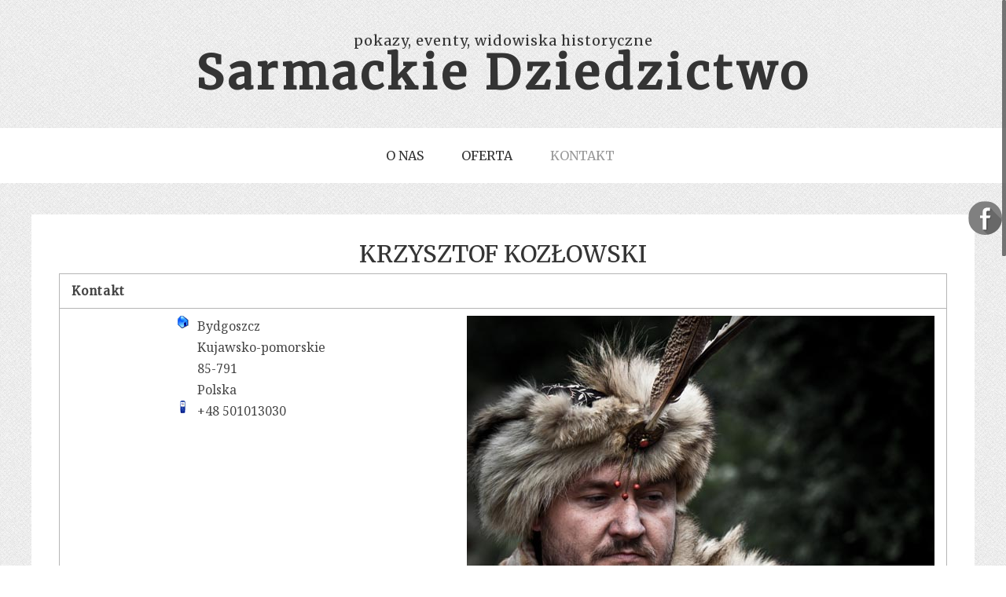

--- FILE ---
content_type: text/html; charset=UTF-8
request_url: http://sarmackiedziedzictwo.com.pl/index.php?option=com_contact&view=contact&id=1&Itemid=103
body_size: 4861
content:

<!DOCTYPE html PUBLIC "-//W3C//DTD XHTML 1.0 Transitional//EN" "http://www.w3.org/TR/xhtml1/DTD/xhtml1-transitional.dtd">
<html xmlns="http://www.w3.org/1999/xhtml" xml:lang="pl-pl" lang="pl-pl" dir="ltr">
<head>
<meta http-equiv="content-type" content="text/html; charset=utf-8" />
	<meta name="description" content="joomla" />
	<meta name="generator" content="Joomla! - Open Source Content Management" />
	<title>Kontakt</title>
	<link href="/templates/merri/favicon.ico" rel="shortcut icon" type="image/vnd.microsoft.icon" />
	<script type="application/json" class="joomla-script-options new">{"csrf.token":"057dcf36850e6f0cbf6df2975a8574db","system.paths":{"root":"","base":""},"system.keepalive":{"interval":840000,"uri":"\/index.php?option=com_ajax&amp;format=json"},"joomla.jtext":{"JLIB_FORM_FIELD_INVALID":"Niepoprawne pole:&#160"}}</script>
	<script src="/media/jui/js/jquery.min.js?6f5b9c56f6f4b6792637813baf2a376d" type="text/javascript"></script>
	<script src="/media/jui/js/jquery-noconflict.js?6f5b9c56f6f4b6792637813baf2a376d" type="text/javascript"></script>
	<script src="/media/jui/js/jquery-migrate.min.js?6f5b9c56f6f4b6792637813baf2a376d" type="text/javascript"></script>
	<script src="/media/jui/js/bootstrap.min.js?6f5b9c56f6f4b6792637813baf2a376d" type="text/javascript"></script>
	<script src="/media/system/js/core.js?6f5b9c56f6f4b6792637813baf2a376d" type="text/javascript"></script>
	<!--[if lt IE 9]><script src="/media/system/js/polyfill.event.js?6f5b9c56f6f4b6792637813baf2a376d" type="text/javascript"></script><![endif]-->
	<script src="/media/system/js/keepalive.js?6f5b9c56f6f4b6792637813baf2a376d" type="text/javascript"></script>
	<script src="/media/system/js/mootools-core.js?6f5b9c56f6f4b6792637813baf2a376d" type="text/javascript"></script>
	<script src="/media/system/js/punycode.js?6f5b9c56f6f4b6792637813baf2a376d" type="text/javascript"></script>
	<script src="/media/system/js/validate.js?6f5b9c56f6f4b6792637813baf2a376d" type="text/javascript"></script>
	<!--[if lt IE 9]><script src="/media/system/js/html5fallback.js?6f5b9c56f6f4b6792637813baf2a376d" type="text/javascript"></script><![endif]-->
	<script type="text/javascript">
jQuery(function($){
	$('#slide-contact').collapse({"parent": false,"toggle": false})
});jQuery(function($){ initPopovers(); $("body").on("subform-row-add", initPopovers); function initPopovers (event, container) { $(container || document).find(".hasPopover").popover({"html": true,"trigger": "hover focus","container": "body"});} });
	</script>

<meta name="viewport" content="width=device-width, initial-scale=1.0, maximum-scale=1.0, user-scalable=0" />
<link rel="stylesheet" href="/templates/merri/css/styles.css" type="text/css" />
<link rel="stylesheet" href="/templates/merri/css/template.css" type="text/css" />
<!-- Google Font -->
<link href='http://fonts.googleapis.com/css?family=Merriweather|Noto+Serif:400&subset=latin,latin-ext' rel='stylesheet' type='text/css' />
<style type="text/css">
/* Template Style
---------------------------------------------------------------------- */
	body {
		font-family: 'Noto Serif', Verdana, Arial, Helvetica, sans-serif;
		font-weight: 400;
	}
	.sitedescription,
	.btn-primary, .flex-caption, div.list-title,
	.componentheading, a.readmore, #footer ul.menu, #footer ul.menu li a, .accordion-heading,
	blockquote, .btn-group,
	dl.article-info,
	dt.article-info-term,
	.pagination ul li a,
	.pagination p.counter.pull-right,
	.categories-list h4.item-title,
	div.contact fieldset legend,
	div.blog-featured fieldset legend,
	div.search fieldset legend,
	.cat-children h3.page-header,
	.lead, #nav ul li a, #menu-icon,
	h1, h2, h3, h4, h5, h6,
	.logo a, 
	div.profile legend,
	.hello,
	div.k2ItemsBlock ul li div.moduleItemTags b,
	span.itemNavigationTitle,
    h2.item-page-title	{
		font-family: 'Merriweather', sans-serif;
		font-weight: 400;
	}
	h1, h2, h3, h4, h5, h6,
	.logo a, 
	div.profile legend,
	.hello,
	div.k2ItemsBlock ul li div.moduleItemTags b,
	span.itemNavigationTitle {
		font-family: 'Merriweather', sans-serif;
		font-weight: 400;
	}
</style><script src="//ajax.googleapis.com/ajax/libs/jquery/1.8.3/jquery.min.js"></script>
<script type="text/javascript" src="/templates/merri/js/jquery.noconflict.js"></script>

<script type="text/javascript" src="/templates/merri/js/jquery.matchHeight-min.js"></script>
<script type="text/javascript">
jQuery(document).ready(function() {
    jQuery('#user1 .module, #user2 .module, #comp .cols-2 .item, #comp .cols-3 .item, #comp .cols-4 .item').matchHeight();
});
</script>


<link rel="stylesheet" href="/templates/merri/bootstrap/css/bootstrap.min.css" type="text/css" />
<script type="text/javascript" src="/templates/merri/bootstrap/js/bootstrap.min.js"></script>
<script type="text/javascript" src="/templates/merri/js/scrolltopcontrol.js"></script>

	<script type="text/javascript" src="/templates/merri/js/hoverIntent.min.js"></script>
    <script type="text/javascript" src="/templates/merri/js/superfish.js"></script>

    <script type="text/javascript">
		jQuery(window).bind('resize load',function(){
		if( jQuery(this).width() > 799 ){
			jQuery('#nav ul.menu').addClass('sf-js-enabled');
						jQuery('#nav ul.menu').superfish({
							pathLevels	: 4,
							delay		: 300,
							animation	: {opacity:'show',height:'show',width:'hide'},
							speed		: 'fast',
						});	
		} else {
			jQuery('#nav ul.menu').removeClass('sf-js-enabled');
		}});	
</script>
<script type="text/javascript">
	jQuery(document).ready(function($){
		$('.nav-w').prepend('<a id="menu-icon">Menu</a>');
		$("#menu-icon").on("click", function(){
			$("#nav").slideToggle(500,"linear");
			$(this).toggleClass("active");
			
		});
	});
</script>

<script type="text/javascript" src="/templates/merri/js/jquery.tinyTips.js"></script>
<script type="text/javascript" src="/templates/merri/js/jquery-scrolltofixed-min.js"></script>
<script type="text/javascript" src="/templates/merri/js/tools.js"></script>
<script type="text/javascript" src="/templates/merri/js/jquery.nicescroll.min.js"></script>
<script type="text/javascript" src="/templates/merri/js/jquery.nicescroll.plus.js"></script>
<script type="text/javascript">
jQuery(document).ready(function() {
    jQuery("html").niceScroll({styler:"fb",cursorcolor:"#555"});
});
</script>

</head>
<body class="background reti">
<div id="scroll-top"></div>
<div id="header-w">
    <div id="headerr" class="row-fluid">
     
        <div class="logo text"><a href="/">
	    <span class="sitedescription">pokazy, eventy, widowiska historyczne</span>
    	<span>Sarmackie Dziedzictwo</span>
	</a></div>
    	
	                  

				
</div>   			
</div>
			
	<div class="nav-w">
        <div id="nav">
		    
<ul class="menu">
<li  class=" item-101 level1  first"><a href="/index.php?option=com_content&amp;view=article&amp;id=2&amp;Itemid=101" ><span class="menutitle">O nas</span></a></li><li  class="parent  item-102 level1  deeper"><a href="/index.php?option=com_content&amp;view=article&amp;id=4&amp;Itemid=102" ><span class="menutitle">Oferta</span></a><ul class="level1"><li  class=" item-104 level2  first"><a href="/index.php?option=com_content&amp;view=article&amp;id=1&amp;Itemid=104" ><span class="menutitle">Wesela</span></a></li><li  class=" item-109 level2 "><a href="/index.php?option=com_content&amp;view=article&amp;id=5&amp;Itemid=109" ><span class="menutitle">Eventy</span></a></li><li  class=" item-110 level2 "><a href="/index.php?option=com_content&amp;view=article&amp;id=6&amp;Itemid=110" ><span class="menutitle">Żywe lekcje historii</span></a></li><li  class=" item-111 level2  last"><a href="/index.php?option=com_content&amp;view=article&amp;id=7&amp;Itemid=111" ><span class="menutitle">Inne</span></a></li></ul></li><li  id="current" class="active  item-103 level1  last"><a href="/index.php?option=com_contact&amp;view=contact&amp;id=1&amp;Itemid=103" ><span class="menutitle">Kontakt</span></a></li></ul>
              
        </div>
    </div> 			

<div id="main"> 
	<div id="wrapper-w"><div id="wrapper">
        <div id="comp-w"> 
		
				    					
				    					
        <div class="row-fluid">
                                              
                        <div id="comp" class="span12">
                            <div id="comp-i">
                            	<div id="system-message-container">
	</div>

                                <div class="contact" itemscope itemtype="http://schema.org/Person">
				<div class="page-header">
			<h2>
								<span class="contact-name" itemprop="name">Krzysztof Kozłowski</span>
			</h2>
		</div>
				
						
 			<div id="slide-contact" class="accordion">		
			<div class="accordion-group"><div class="accordion-heading"><strong><a href="#basic-details" data-toggle="collapse" class="accordion-toggle">Kontakt</a></strong></div><div class="accordion-body collapse in" id="basic-details"><div class="accordion-inner">			
			<div class="thumbnail pull-right">
			<img src="/images/TataPatarai005m.jpg" alt="Ilustracja kontaktu" align="middle" itemprop="image" />		</div>
	
	
	<dl class="contact-address dl-horizontal" itemprop="address" itemscope itemtype="http://schema.org/PostalAddress">
						<dt>
				<span class="jicons-icons" >
					<img src="/media/contacts/images/con_address.png" alt="Adres: " />				</span>
			</dt>
		
		
					<dd>
				<span class="contact-suburb" itemprop="addressLocality">
					Bydgoszcz<br/>				</span>
			</dd>
							<dd>
				<span class="contact-state" itemprop="addressRegion">
					Kujawsko-pomorskie <br/>				</span>
			</dd>
							<dd>
				<span class="contact-postcode" itemprop="postalCode">
					85-791<br/>				</span>
			</dd>
						<dd>
			<span class="contact-country" itemprop="addressCountry">
				Polska<br/>			</span>
		</dd>
			

	<dt>
		<span class="jicons-icons" >
			<img src="/media/contacts/images/con_mobile.png" alt="Telefon komórkowy: " />		</span>
	</dt>
	<dd>
		<span class="contact-mobile" itemprop="telephone">
			+48 501013030		</span>
	</dd>
</dl>

	
			</div></div></div>		
	
					<div class="accordion-group"><div class="accordion-heading"><strong><a href="#display-form" data-toggle="collapse" class="accordion-toggle collapsed">Formularz kontaktowy</a></strong></div><div class="accordion-body collapse" id="display-form"><div class="accordion-inner">						
		
<div class="contact-form">
	<form id="contact-form" action="/index.php?option=com_contact&amp;view=contact&amp;id=1&amp;Itemid=103" method="post" class="form-validate form-horizontal">
		<fieldset>
			<legend>Wyślij list. Wymagane jest wypełnienie wszystkich pól oznaczonych gwiazdką (*).</legend>
			<div class="control-group">
				<div class="control-label"><label id="jform_contact_name-lbl" for="jform_contact_name" class="hasPopover required" title="Nazwa" data-content="Twoja nazwa">
	Nazwa<span class="star">&#160;*</span></label>
</div>
				<div class="controls"><input type="text" name="jform[contact_name]" id="jform_contact_name"  value="" class="required" size="30"       required aria-required="true"      />
</div>
			</div>
			<div class="control-group">
				<div class="control-label"><label id="jform_contact_email-lbl" for="jform_contact_email" class="hasPopover required" title="E-mail" data-content="Adres e-mail kontaktu">
	E-mail<span class="star">&#160;*</span></label>
</div>
				<div class="controls"><input type="email" name="jform[contact_email]" class="validate-email required" id="jform_contact_email" value=""
 size="30"    autocomplete="email"    required aria-required="true"  /></div>
			</div>
			<div class="control-group">
				<div class="control-label"><label id="jform_contact_emailmsg-lbl" for="jform_contact_emailmsg" class="hasPopover required" title="Temat" data-content="Wpisz tutaj temat swojej wiadomości.">
	Temat<span class="star">&#160;*</span></label>
</div>
				<div class="controls"><input type="text" name="jform[contact_subject]" id="jform_contact_emailmsg"  value="" class="required" size="60"       required aria-required="true"      />
</div>
			</div>
			<div class="control-group">
				<div class="control-label"><label id="jform_contact_message-lbl" for="jform_contact_message" class="hasPopover required" title="Wiadomość" data-content="Wpisz tutaj wiadomość.">
	Wiadomość<span class="star">&#160;*</span></label>
</div>
				<div class="controls"><textarea name="jform[contact_message]" id="jform_contact_message"  cols="50"  rows="10" class="required"      required aria-required="true"     ></textarea></div>
			</div>
																																				<div class="control-group">
															<div class="controls">
																	</div>
													</div>
															<div class="form-actions"><button class="btn btn-primary validate" type="submit">Wyślij list</button>
				<input type="hidden" name="option" value="com_contact" />
				<input type="hidden" name="task" value="contact.submit" />
				<input type="hidden" name="return" value="" />
				<input type="hidden" name="id" value="1:krzysztof-kozlowski" />
				<input type="hidden" name="057dcf36850e6f0cbf6df2975a8574db" value="1" />			</div>
		</fieldset>
	</form>
</div>

					</div></div></div>					
	
	
	
	
	
					<div class="accordion-group"><div class="accordion-heading"><strong><a href="#display-misc" data-toggle="collapse" class="accordion-toggle collapsed">Dodatkowe informacje</a></strong></div><div class="accordion-body collapse" id="display-misc"><div class="accordion-inner">						
		<div class="contact-miscinfo">
			<dl class="dl-horizontal">
				<dt>
					<span class="jicons-icons">
					<img src="/media/contacts/images/con_info.png" alt="Dodatkowe informacje: " />					</span>
				</dt>
				<dd>
					<span class="contact-misc">
						<p>e-mail: <span id="cloak908a2807b5ab89514541a1ba276c80a2">Ten adres pocztowy jest chroniony przed spamowaniem. Aby go zobaczyć, konieczne jest włączenie w przeglądarce obsługi JavaScript.</span><script type='text/javascript'>
				document.getElementById('cloak908a2807b5ab89514541a1ba276c80a2').innerHTML = '';
				var prefix = '&#109;a' + 'i&#108;' + '&#116;o';
				var path = 'hr' + 'ef' + '=';
				var addy908a2807b5ab89514541a1ba276c80a2 = 'th&#101;n&#111;t&#101;p' + '&#64;';
				addy908a2807b5ab89514541a1ba276c80a2 = addy908a2807b5ab89514541a1ba276c80a2 + 'gm&#97;&#105;l' + '&#46;' + 'c&#111;m';
				var addy_text908a2807b5ab89514541a1ba276c80a2 = 'th&#101;n&#111;t&#101;p' + '&#64;' + 'gm&#97;&#105;l' + '&#46;' + 'c&#111;m';document.getElementById('cloak908a2807b5ab89514541a1ba276c80a2').innerHTML += '<a ' + path + '\'' + prefix + ':' + addy908a2807b5ab89514541a1ba276c80a2 + '\'>'+addy_text908a2807b5ab89514541a1ba276c80a2+'<\/a>';
		</script></p>					</span>
				</dd>
			</dl>
		</div>

					</div></div></div>				
	
			</div>		</div>

                                <div class="clr"></div>                             
                            </div>
                        </div>
                                        </div>
		<div class="clr"></div>

					   
        </div>
        <div class="clr"></div>                       
  </div></div>  
</div>

<div id="breadcrumb-w">
  
</div>
                   

			    
<div id="bottom_wrapper">			
				 

				

</div>

<div id="footer-w"><div id="footer">

<ul class="social">
		</ul>
   
       
<div class="copyright">Copyright &copy; 2026 Sarmackie Dziedzictwo <br />Design and theme by JooThemes.net - <a href="http://joothemes.net" title="Responsive Joomla Themes" target="_blank">Responsive Joomla Templates</a>.</div>
<!--  Der Link / Copyright Text darf nicht entfernt oder ver�ndert werden. Lizenz erhalten sie unter www.JooThemes.net - The link / copyright text must not be removed or altered. License is available at www.JooThemes.net! -->
<div class="clr"></div>
</div>
</div>

<div class="stickysocial">

<ul class="social">
		            <li><a href="https://www.facebook.com/Sarmackie-Dziedzictwo-405854989486777/?ref=br_rs" rel="nofollow" class="social-icon social_1" title="Follow us on Facebook">Follow us on Facebook</a></li>
        </ul>
 
</div>


	</body>
</html>

--- FILE ---
content_type: text/css
request_url: http://sarmackiedziedzictwo.com.pl/templates/merri/css/template.css
body_size: 5354
content:
/*******************************************************************************************

Merri Free Joomla! 3 Responsive Template - April 2017
Package tpl-merri-free-rwd-j3.zip
Version 1.0

@copyright	Copyright (C) 2017 JooThemes.net 

http://joothemes.net

*******************************************************************************************/

body.background.defaultbg {background: #f5f5f5;}
body.background.lnd {background:url(../images/bg/lnd.png) repeat;}
body.background.ilu {background:url(../images/bg/ilu.png) repeat;}
body.background.ski {background:url(../images/bg/ski.png) repeat;}
body.background.reti {background:url(../images/bg/reti.png) repeat;}
body.background.la {background:url(../images/bg/la.png) repeat;}
body.background.wbs {background:url(../images/bg/wbs.png) repeat;}
body.background.lght {background:url(../images/bg/lght.png) repeat;}
body.background.nn {background:url(../images/bg/nn.png) repeat;}
body.background.noisel {background:url(../images/bg/noisel.png) repeat;}
body.background.hex {background:url(../images/bg/hex.png) repeat;}
body.background.agrey {background:url(../images/bg/agrey.png) repeat;}
body.background.pyr {background:url(../images/bg/pyr.png) repeat;}
body.background.lknb {background:url(../images/bg/lknb.png) repeat;}

body.contentpane {padding: 20px;}
div.formelm label{
	width: 100px; display: inline-block; margin-bottom: 7px;
}

/*mod_search*/

#top form.form-inline{
	width: 245px;
	height: auto;
	float: right;
	margin: 0 7px 0 0;
}

#top input#mod-search-searchword{
	background-color: #e7e7e7;
	width: 142px;
	height: 25px;
	padding: 0px 5px 0px 10px;
	float: left;
	display: inline;
	font-size: 12px;
	color: #353535;
	border: 1px solid #e4e4e4 !important;
	-webkit-border-radius:0;-moz-border-radius:0;border-radius:0;
}

#top input#mod-search-searchword:hover, #top input#mod-search-searchword:focus{
   -webkit-box-shadow: 0px 0px 100px 0px #e7e7e7;
   -moz-box-shadow: 0px 0px 100px 0px #e7e7e7;
    box-shadow: 0px 0px 100px 0px #e7e7e7; 
}

input#mod-search-searchword{
	width: 106px;
	height: 30px !important;
	padding: 0px 5px 0px 10px;
	float: left;
	display: inline;
	font-size: 14px;
}

input.button, button.button, button, .btn-primary{
	background-color: #343434;
	height: auto;
	padding: 6px 14px;
	color: #fff;
	cursor: pointer;
	font-size: 14px;
	text-transform: uppercase;
	border: 0;
	-webkit-border-radius: 0;
   -moz-border-radius: 0;
   border-radius: 0;
   text-shadow: 0 -1px 0 rgba(52,52,52, 1);
}

input.button:hover, button.button:hover, button:hover, .btn-primary:hover{
 	color: #fff;
	background-color: #5f5f5f;
	border: 0;
}

#topbottom input#mod_search_searchword:hover,
#topbottom input#mod_search_searchword:focus{
	background-color: #636363;
	border: 1px solid #e4e4e4;
}

#topbottom input.button{
	float: right;
}


/*Slideshow*/

#slide-wrap {
	width: 100%;
	height: auto;
	overflow: hidden; clear: both;
	margin: 0 0 40px 0;
	padding: 0;
}

.flexslider {
	width: auto; max-width: 100%; margin: 0 auto;
}

/*Typo*/

div.blog-featured h1.componentheading{
	padding: 20px 0; margin-bottom: 15px; text-transform: uppercase; text-align: center;
}

.items-row.cols-1 h2.item-page-title, .items-row.cols-1 h2.item-page-title a {font-size: 30px; color: #343434; line-height: normal; text-align: center;}
.items-row h2.item-page-title, .items-row h2.item-page-title a {font-size: 20px; color: #343434; line-height: normal; text-align: center;}
.items-row h2.item-page-title a:hover {font-size: 20px; color: #000;}
.items-row.cols-1 h2.item-page-title a:hover {font-size: 30px; color: #999;}

.leading-row h2.item-page-title{
	text-align: center;
}

#wrapper .thumbnail {display:block;padding:0 !important;-radius:0;-moz-border-radius:0;border-radius:0; border: 0;-webkit-box-shadow:0 0 0 !important;-moz-box-shadow:0 0 0 !important;box-shadow:0 0 0 !important; overflow: hidden;}
#wrapper .thumbnail img, .imgborder{-webkit-transition:all 0.2s ease-in-out;-moz-transition:all 0.2s ease-in-out;-o-transition:all 0.2s ease-in-out;transition:all 0.2s ease-in-out;}
#wrapper a.thumbnail:hover{border-color:#000;-webkit-box-shadow:0 1px 4px rgba(0, 105, 214, 0.25);-moz-box-shadow:0 1px 4px rgba(0, 105, 214, 0.25);box-shadow:0 1px 4px rgba(0, 105, 214, 0.25);}
#wrapper .thumbnail>img{display:block;width: 100%; max-width:100%;margin-left:auto;margin-right:auto;}
#wrapper .thumbnail .caption{padding:9px;color:#555555;}

#wrapper .contact .thumbnail {display:inline-block;}

div .thumbnail img, .imgborder {border: 0 !important;}

.item-page ul, div.description ul, .category-desc ul { list-style: none; margin: 0 0 15px 5px;}

.item-page ul li, div.description ul li, .category-desc ul li, ul#archive-items li ul li, ul.level_1 li{
	padding: 0;
	text-decoration: none;
 }
 
.item-page ul li:before, div.description ul li:before, .category-desc ul li:before, ul#archive-items li ul li:before, ul.level_1 li:before {
content:'';
width: 0;
height: 0;
display: inline-block;
vertical-align: middle;
margin-top: -3px;
margin-right: 7px;
border-style: solid;
border-width: 4px;
border-color: #343434;
line-height: 0px;
_border-color: #343434;
_filter: progid:DXImageTransform.Microsoft.Chroma(color='#343434');

-webkit-border-radius: 4px;
    -moz-border-radius: 4px;
    border-radius: 4px;

 }
 
.item-page ul li.previous:before, .item-page ul li.next:before, .item-page ul.tags.inline li:before, .edit.item-page ul.nav.nav-tabs li:before{
	content:none;
}
 
.item-page ol, div.description ol, .category-desc ol { counter-reset: li; margin-bottom: 15px; list-style: none; padding: 0}

.item-page ol li, div.description ol li, .category-desc ol li{ position: relative; padding-left: 30px;}

.item-page ol li:before, div.description ol li:before, .category-desc ol li:before { 
	content: counter(li); 
	counter-increment: li; 
	background: #343434; 
	color: #fff;
	font: normal 14px/20px sans-serif; 
	height: 20px; 
	text-align: center; 
	text-shadow: 0 1px 1px #000;
	width: 20px; 
	position: absolute; 
	left: 0; 
	top: 2px; 
	-webkit-border-radius: 10px;
	   -moz-border-radius: 10px;
	        border-radius: 10px;
}
 
.category-desc {padding-top: 20px;}

.items-more .nav.nav-tabs.nav-stacked>li{border: 0 !important;}
.nav.nav-tabs.nav-stacked>li>a{background-color:#fff!important; color:#676767 !important; padding: 5px 0;}
.nav.nav-tabs.nav-stacked>li>a:hover {color: #343434 !important; padding: 5px 0;}

/*Readmore*/

p.readm {margin: 15px 0 0 0; text-align: center;}

p.readmore a, a.readmore, div.item a.readmore, .flex-caption a{
 	background-color: #343434 !important;
 	color: #fff !important;
	padding: 8px 16px;
	display: inline-block;
	text-decoration: none;
	text-transform: uppercase;
	font-size: 12px;
	font-weight: 400;
	letter-spacing: 1px;
	text-shadow: 0 1px 1px #000 !important;
	-webkit-transition: all 0.5s ease;-moz-transition: all 0.5s ease;-o-transition: all 0.5s ease;transition: all 0.5s ease;
 }
 
p.readmore a:hover, a.readmore:hover, div.item a.readmore:hover, .flex-caption a:hover{
 	color: #fff !important;
 	background-color: #676767 !important;
 	text-shadow: 0 1px 1px #000 !important;
 		-webkit-animation-name: pulse;
	-moz-animation-name: pulse;
	-o-animation-name: pulse;
	animation-name: pulse;
	animation-delay: 0.1s; /* W3C and Opera */
	-moz-animation-delay: 0.1s; /* Firefox */
	-webkit-animation-delay: 0.1s; /* Safari and Chrome */
	-webkit-animation-fill-mode:both;
	-moz-animation-fill-mode:both;
	-ms-animation-fill-mode:both;
	-o-animation-fill-mode:both;
	animation-fill-mode:both;
	-webkit-animation-duration:0.3s;
	-moz-animation-duration:0.3s;
	-ms-animation-duration:0.3s;
	-o-animation-duration:0.3s;
	animation-duration:0.3s;
 }
 
span.hits{
	padding: 10px 0 0 0; display: block;
}
 
/*Sigplus gallery*/

body div.sigplus-gallery ul > li img { margin:5px !important; border: 0 !important; padding:0px !important; }
body div.sigplus-gallery ul > li img { margin:5px !important; border: 0 !important; padding:0px !important; }

/*Usermap*/

#usermap_wrapper{
	width: 100%;
	height: auto;
	padding: 40px 0;
}

#usermap{
	width: auto; max-width: 1200px; 
	margin: 0 auto;
	height: auto;
	overflow: hidden;
	clear: both;
}
 
 /*Bottom*/
 
 #bottom_wrapper{
   background-color: #f4f4f4;
   text-shadow: 0 1px 1px #fff;
   width: 100%;
	height: auto;
	padding: 0;
	overflow: hidden;
}

#bottomgallery_wrapper{
 	width: 100%;
	height: auto;
	background-color: #fafafa;
	padding: 35px 0 45px 0;
 }

#bottomgallery{
	width: auto; max-width: 1200px; 
	margin: 0 auto;
	height: auto;
	margin-bottom: 0;
	overflow: hidden;
	clear: both;
	text-align: left;
	position: relative;
}

#user56{
	width: auto; max-width: 1200px; margin: 0 auto;
	height: auto;
	text-align: left;
   padding: 41px 0 20px 0;
	overflow: hidden;
	clear: both;
	color: #555;
}


#user5, #user6{
	width: auto; max-width: 1200px;
	height: auto;
   padding: 0;
	overflow: hidden;
	clear: both;
}

#user5w, #user6w { padding:20px 0 0 0;}

#bottomgallery h3 {
	color: #444;
	background-color: transparent;
	font-size: 20px;
	padding: 0 15px 5px 5px;
	margin: 0 0 10px 0;
}

#user5 h3, #user6 h3{
	color: #444;
	background-color: transparent;
	font-size: 20px;
	text-transform: uppercase;
	padding: 0 15px 5px 15px;
	margin: 0 0 10px 0;
}

#bottom_modules ul, #bottomgallery ul, #user5 ul, #user6 ul{
	list-style: none;
	margin: 0 0 15px 0;
	padding: 0;
}

#bottom_modules ul li, #bottomgallery ul li, #user5 ul li, #user6 ul li, #bottom_wrapper form a{
  margin: 0 0 3px 0;
  padding: 2px 0 4px 0;
}

a.llast{
	border-bottom: 0 !important;
}

#bottom_modules ul li:last-child, #bottomgallery ul li:last-child, #user5 ul li:last-child, #user6 ul li:last-child{
  border-bottom: none;
}


#bottom_modules .moduletable ul li a, #bottom_modules a, #bottomgallery ul li a, #user5 ul li a, #user5 a, #user6 ul li a, #user6 a{
	text-decoration: none;
	color: #555;
	display: block;
	border-bottom: 2px solid #f4f4f4;
}

#bottom_modules .moduletable ul li a:hover, #bottom_modules a:hover, #bottomgallery a:hover, #user5 a:hover, #user6 a:hover{
	color: #000; border-bottom: 2px solid;
}

#bottom_modules a, #bottomgallery a{
	color: #555;
	text-decoration: none;
}

#bottom_modules a:hover, #bottomgallery a:hover{
   color:#000;
}

#user5 .module, #user6 .module{
	margin-bottom: 30px;
} 

#bottom_modules .modulecontent, #bottomgallery .modulecontent, #user5 .module-body, #user6 .module-body{
	padding: 15px 15px 0 15px;
}

#bottomgallery .module-body{
	padding-top: 15px;
}

#bottom_wrapper form label {font-size: 12px !important}
#bottom_wrapper form .nav-list {padding:5px 0 0 0;margin-bottom:0;}
#bottom_wrapper form a i {display: none;}

/*--------------------*/

input:hover, input.invalid:hover, select:hover, textarea:hover, form#emailForm input.inputbox:hover, input.inputbox:hover, .modulecontent form.form-login fieldset input:hover, input.inputbox.search-query:hover,
input:focus, input.invalid:focus, select:focus, textarea:focus, form#emailForm input.inputbox:focus, input.inputbox:focus, .modulecontent form.form-login fieldset input:focus, input.inputbox.search-query:focus{
	border: 1px solid #000;
	-webkit-transition: all 0.5s ease;-moz-transition: all 0.5s ease;-o-transition: all 0.5s ease;transition: all 0.5s ease;
}

button.button.btn:hover, button.btn:hover, input.button.btn:hover, input.btn:hover{
	-webkit-transition: all 0.5s ease;-moz-transition: all 0.5s ease;-o-transition: all 0.5s ease;transition: all 0.5s ease;
}


/*bottom social icons*/

#bottom_social_wrapper{
 	width: 100%;
 	height: auto;
	min-height: 38px;
	font-size: 12px;
	background-color: #000;
 }
 
#bottom_social{
	width: auto; max-width: 1200px;
	height: auto;
	margin: 0 auto;
 }

#bottom_social ul.social {list-style: none; text-align: center; padding: 4px 0 0 0;}
#bottom_social ul.social li {display: inline; padding: 0 1px;}


/*Footer*/

#footer ul.menu {font-size: 16px; list-style: none; margin: 0 0 35px 0;}
#footer ul.menu li {display: inline; padding-right: 24px;}

/*Search*/

div#archive, #searchForm{
	padding: 15px;
	overflow: hidden;
color:#676767;margin-bottom:10px; padding:10px 15px;
background: #fbfbfb;
}

div.searchintro, div.ordering-box, div.form-limit{
	margin: 20px 0 0 0;
}

div.search-results{
	margin: 35px 0 0 0;
}

dd.result-category, dd.result-created{
	font-size: 10px; text-transform: uppercase; color: #A0A0A0;
}

label input[type="checkbox"], label input[type="radio"]{display: inline-block; vertical-align: top;}

/*Contact*/

div.list-title{
	font-size: 18px;
}

/*Breadcrumb*/

#breadcrumb-w{
 	width: 100%;
	height: auto;
	padding: 0;
	font-size: 12px;
background: rgba(255, 255, 255, 1);
}

ul.breadcrumb{
   width: auto; max-width: 1190px; margin: 0 auto;
	color:#676767;padding:10px 5px 8px 5px; text-shadow: 0 1px 1px rgba(255, 255, 255, 0.5);
}

ul.breadcrumb li{
	text-shadow: 0 0 0 #fff;
}


ul.breadcrumb a{
	color: #676767;
}

.breadcrumb a:hover{
	color: #676767; text-decoration: underline;
}

.breadcrumb li.active{
	color: #676767; font-weight: 400;
}

ul.breadcrumb div{display:inline-block; line-height: 28px; padding: 0 1px}

ul.breadcrumb .divider{color:#B5B5B5;}

/*tags*/

ul.category.list-striped{
	list-style: none; margin: 0;
}

ul.category.list-striped li{
	 
}

ul.category.list-striped h3{
	padding: 10px 0;
}

.registration form label,
.remind form label,
.reset form label,
.login form label,
.profile__edit form label,
.edit label
{
	display: inline-block;
	margin-right: 20px;
}

.profile .dl-horizontal dt{float:left;width:140px;clear:left;text-align:left;overflow:hidden;text-overflow:ellipsis;white-space:nowrap;}
.profile .dl-horizontal dd{margin-left:150px;}


/* Mobile Table*/
@media screen and (min-width: 768px) {

.contact .dl-horizontal {margin-bottom: 20px;}
.contact .dl-horizontal:after{clear: none;}
.contact .dl-horizontal dt{width: 150px;}
.contact .dl-horizontal dd{margin-left:160px;}
.contact .contact-position.dl-horizontal dd{margin-left: 160px;}

}


@media screen and (max-width: 240px) {

#header {height: auto; min-height: 110px; padding: 10px 0;}
.logo {margin-top:15px; margin-bottom: 15px; text-align: center; width: 95%;}
.logo a{line-height: 36px !important; font-size:32px !important;}
.logo a span{display: block; width: 95%; text-align: center;}
.logo a span.sitedescription {float: none; font-size:14px; text-align: center; width: 95%; display: block;}

#wrapper-w { padding: 0 !important;}
div.item { padding-bottom: 15px; margin-bottom: 15px; }
div.blog .items-row {border-bottom: 0; padding-bottom: 0; margin-bottom: 0; }

div.search, ul.flex-direction-nav {display: none;}

input,textarea,.uneditable-input{width:150px !important;}

.componentheading {font-size:20px; line-height:26px;}
.blog-featured .items-row{padding: 15px 0 0 0;}

#bottomgallery_wrapper {padding: 30px 0 0 0;}

h1{font-size:20px; line-height:22px;}h2 {font-size:18px; line-height:18px;}h3 {font-size:16px; line-height:16px;}h4,h5,h6 {font-size:14px; line-height:14px;}

#user2 .module, #user3 .module, #comp, #sidebar .module, #user4w {padding: 10px;}

.search .inputbox {width: 120px;}

}

@media screen and (min-width: 241px) and (max-width: 320px) {

#header {height: auto; min-height: 60px; padding: 15px 0 0 0;}
.logo {margin-top:15px; margin-bottom: 15px; text-align: center; width: 95%;}
.logo a{line-height: 46px !important; font-size:42px !important;}
.logo a span{display: block; width: 95%; text-align: center;}
.logo a span.sitedescription {float: none; font-size:18px; text-align: center; width: 95%; display: block;}

ul.flex-direction-nav {display: none;}

#wrapper-w { padding:0 !important;}
div.item { padding-bottom: 15px; margin-bottom: 15px; }
div.blog .items-row {border-bottom: 0; padding-bottom: 0; margin-bottom: 0; }

.contact .pull-right {float: left !important; display: block; width: 100%;}
.contact .thumbnail.pull-right {margin-left: 0 !important; float: left !important; }
.contact .thumbnail>img{margin-left:0 !important;}

#bottom_social_wrapper { padding-bottom: 7px;}

h1{font-size:22px; line-height:24px;}h2 {font-size:20px; line-height:20px;}h3 {font-size:18px; line-height:18px;}h4,h5,h6 {font-size:16px; line-height:16px;}

#user2 .module, #user3 .module, #sidebar .module, #user4w {padding: 10px;}
#comp-w, #comp {padding-left: 0; padding-right: 0;}
.item-page, .reset, .remind, .registration, .login, .profile, .profile-edit, .edit, .search, .contact-category, .contact, .osmap-sitemap, .tag-category {padding: 15px;}
#jc h4 {padding: 35px 0 19px 15px;}
#comments .comments-list {margin-left: 15px;}
#jc .jcbox {margin: 0 15px 0 0;}
#comments-form {margin: 0 15px;}
.thumbnail.pull-right {margin-left: 0!important; float: left;}
ul.breadcrumb, #bottomgallery h3 {text-align: center;}

.search .inputbox {width: 120px;}

}

@media screen and (min-width: 321px) and (max-width: 480px) {

div#top {display: none;}

.logo {margin-top:15px; margin-bottom: 15px; text-align: center; width: 95%;}
.logo a{line-height: 46px !important; font-size:42px !important;}
.logo a span{display: block; width: 100%; text-align: center;}
.logo a span.sitedescription {float: none; font-size:18px; text-align: center; width: 100%; display: block;}

ul.flex-direction-nav {display: none;}

#wrapper-w { padding:20px 0 0 0 !important;}
div.item { padding-bottom: 15px; margin-bottom: 15px; }
div.blog .items-row {border-bottom: 0; padding-bottom: 0; margin-bottom: 0; }

h1{font-size:24px; line-height:24px;}h2 {font-size:20px; line-height:20px;}h3 {font-size:18px; line-height:18px;}h4,h5,h6 {font-size:16px; line-height:16px;}

.thumbnail.pull-right {margin-left: 0!important; float: left;}
ul.breadcrumb, #bottomgallery h3 {text-align: center;}

.search .inputbox {width: 120px;}

}

@media screen and (min-width: 481px) and (max-width: 599px) {

div#top {display: none;}

.logo {margin-top:15px; margin-bottom: 15px; text-align: center; width: 95%;}
.logo a span{display: block; width: 100%; text-align: center;}
.logo a span.sitedescription {float: none; font-size:18px; text-align: center; width: 100%; display: block;}

#wrapper-w { padding:20px 0 0 0 !important;}
div.item {padding-bottom: 15px; margin-bottom: 15px; }
div.blog .items-row {border-bottom: 0; padding-bottom: 0; margin-bottom: 0; }
h1{font-size:26px; line-height:26px;}h2 {font-size:20px; line-height:20px;}h3 {font-size:18px; line-height:18px;}h4,h5,h6 {font-size:16px; line-height:16px;}

.thumbnail.pull-right {margin-left: 0!important; float: left;}
ul.breadcrumb, #bottomgallery h3 {text-align: center;}

}

@media screen and (min-width: 600px) and (max-width: 797px) {

.logo {margin-top:15px; margin-bottom: 15px; text-align: center; width: 95%;}
.logo a span{display: block; width: 100%; text-align: center;}
.logo a span.sitedescription {float: none; font-size:18px; text-align: center; width: 100%; display: block;}

#wrapper-w { padding:20px 0 0 0 !important;}
div.item {padding-bottom: 15px; margin-bottom: 15px; }
div.blog .items-row {border-bottom: 0; padding-bottom: 0; margin-bottom: 0; }

ul.breadcrumb {padding:6px 0 4px 10px;}

div#footer {text-align: center;}

.osmap-items ul.level_0{
  columns: 1 !important;
  -webkit-columns: 1 !important;
  -moz-columns: 1 !important;
  }

div.blog .items-row {border-bottom: 0; padding-bottom: 0; margin-bottom: 0; }

div.span3, div.span4, div.span6 {padding-bottom: 20px; margin-bottom: 20px; }
#bottom_wrapper div.span3, #bottom_wrapper div.span4, #bottom_wrapper div.span6, #bottom_wrapper div.span12 {border-bottom: 0; padding-bottom: 5px; margin-bottom: 15px; }

input[type=checkbox] { width: auto !important;}

ul.breadcrumb, #bottomgallery h3 {text-align: center;}

}

@media screen and (min-width: 384px) and (max-width: 768px) {

}

@media screen and (max-width: 797px) {
 
#header {min-height: 40px;}
img.lightbloglogo {margin: 0 auto;  display: block;}
.bannertop{float: none; text-align: center; overflow: hidden; clear: both; display: block; width: 100%;}
#prev, #next, #topcontrol, ul.flex-direction-nav, .stickysocial {display: none !important;}
#user1w {margin: 0 auto 30px auto !important;}
#comp-w {padding-left: 15px !important; padding-right: 15px !important;}	

}


@media screen and (max-width:999px) {

.osmap-items ul.level_0{
  columns: 2 !important;
  -webkit-columns: 2 !important;
  -moz-columns: 2 !important;
  }

}

@media screen and (min-width:999px) {

}


@media screen and (max-width:1024px) {

#comp-w {padding-left: 15px !important; padding-right: 15px !important;}

}


/*End mobile override*/

.osmap-items{
	padding: 35px 0 0 0;
}

.osmap-items ul.level_0{
  columns: 2;
  -webkit-columns: 2;
  -moz-columns: 2;
  margin: 0;
  }
  
 .osmap-items ul {list-style: none;}
  
.muted{
	margin-top: 30px;
}

.contact dl.contact-address.dl-horizontal{
	margin-bottom: 20px;
}

/* ToolTip CSS  */
#tiptip_holder {
	display: none;
	position: absolute;
	top: 0;
	left: 0;
	z-index: 99999;
}

#tiptip_holder.tip_top {
	padding-bottom: 5px;
}

#tiptip_holder.tip_bottom {
	padding-top: 8px;
}

#tiptip_holder.tip_right {
	padding-left: 5px;
}

#tiptip_holder.tip_left {
	padding-right: 5px;
}

#tiptip_content {
	font-size: 14px;
	font-weight: 400;
	color: #fff;
	text-shadow: none;
	text-align: center;
	text-transform: uppercase;
	line-height: 1.4em;
	padding: 9px 14px;
	background-color: rgb(52,52,52);
	background-color: rgba(52,52,52,1);
}

#tiptip_arrow, #tiptip_arrow_inner {
	position: absolute;
	border-color: transparent;
	border-style: solid;
	border-width: 6px;
	height: 0;
	width: 0;
}

#tiptip_holder.tip_top #tiptip_arrow {
	border-top-color: rgb(52,52,52);
	border-top-color: rgba(52,52,52,1);
}

#tiptip_holder.tip_bottom #tiptip_arrow {
	border-bottom-color: rgb(52,52,52);
	border-bottom-color: rgba(52,52,52,1);
}

#tiptip_holder.tip_right #tiptip_arrow {
	border-right-color: rgb(52,52,52);
	border-right-color: rgba(52,52,52,1);
}

#tiptip_holder.tip_left #tiptip_arrow {
	border-left-color: rgb(52,52,52);
	border-left-color: rgba(52,52,52,1);
}

#tiptip_holder.tip_top #tiptip_arrow_inner {
	margin-top: -7px;
	margin-left: -6px;
	border-top-color: rgb(52,52,52);
	border-top-color: rgba(52,52,52,1);
}

#tiptip_holder.tip_bottom #tiptip_arrow_inner {
	margin-top: -5px;
	margin-left: -6px;
	border-bottom-color: rgb(52,52,52);
	border-bottom-color: rgba(52,52,52,1);
}

#tiptip_holder.tip_right #tiptip_arrow_inner {
	margin-top: -6px;
	margin-left: -5px;
	border-right-color: rgb(52,52,52);
	border-right-color: rgba(52,52,52,1);
}

#tiptip_holder.tip_left #tiptip_arrow_inner {
	margin-top: -6px;
	margin-left: -7px;
	border-left-color: rgb(52,52,52);
	border-left-color: rgba(52,52,52,1);
}

/*End ToolTip*/

/*Greyscale filter*/

.grayscale, .ot_image {
  /* Firefox 10+, Firefox on Android */
  filter: url("data:image/svg+xml;utf8,<svg xmlns='http://www.w3.org/2000/svg'><filter id='grayscale'><feColorMatrix type='matrix' values='0.3333 0.3333 0.3333 0 0 0.3333 0.3333 0.3333 0 0 0.3333 0.3333 0.3333 0 0 0 0 0 1 0'/></filter></svg>#grayscale");

  /* IE 6-9 */
  filter: gray;

  /*
    Chrome 19+,
    Safari 6+,
    Safari 6+ iOS,
    Opera 15+
  */
  -webkit-filter: grayscale(100%);
}

.grayscale.grayscale-fade, .ot_image {
  -webkit-transition: -webkit-filter .5s;
}

.grayscale.grayscale-fade:hover, .ot_image:hover {
  -webkit-filter: grayscale(0%);
  filter: none;
}

.grayscale-replaced.grayscale-fade svg, .ot_image svg{
  opacity: 1;
  -webkit-transition: opacity .5s ease;
  transition: opacity .5s ease;
}

.grayscale-replaced.grayscale-fade:hover svg, .ot_image:hover svg {
  opacity: 0;
}

/* End greyscale filter*/


/* Images transform */

#comp-i .thumbnail img:hover
{
-ms-transform:scale(1.15);
-webkit-transform:scale(1.15);
transform:scale(1.15);-moz-opacity:0.90;-khtml-opacity:0.90;opacity:0.90;-ms-filter:"progid:DXImageTransform.Microsoft.Alpha"(Opacity=90)
}

#comp-i .thumbnail img
{
-ms-transform: scale(1));
-ms-transition: all 0.2s ease-out 0s;
-webkit-transform: scale(1);
-webkit-transition: all 0.2s ease-out 0s;
transform: scale(1);
transition: all 0.2s ease-out 0s;
}